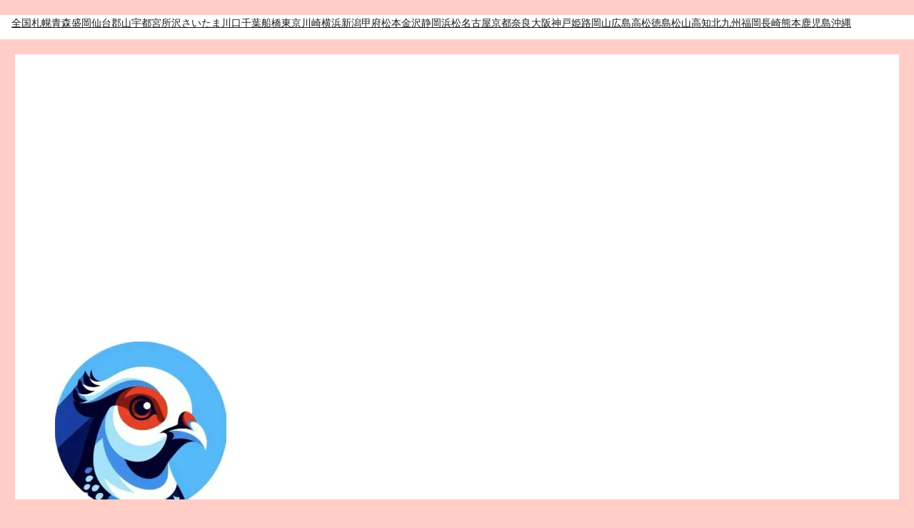

--- FILE ---
content_type: text/html; charset=utf-8
request_url: https://www.google.com/recaptcha/api2/aframe
body_size: 266
content:
<!DOCTYPE HTML><html><head><meta http-equiv="content-type" content="text/html; charset=UTF-8"></head><body><script nonce="4jyxaSAcM1lqBgiAhhGItw">/** Anti-fraud and anti-abuse applications only. See google.com/recaptcha */ try{var clients={'sodar':'https://pagead2.googlesyndication.com/pagead/sodar?'};window.addEventListener("message",function(a){try{if(a.source===window.parent){var b=JSON.parse(a.data);var c=clients[b['id']];if(c){var d=document.createElement('img');d.src=c+b['params']+'&rc='+(localStorage.getItem("rc::a")?sessionStorage.getItem("rc::b"):"");window.document.body.appendChild(d);sessionStorage.setItem("rc::e",parseInt(sessionStorage.getItem("rc::e")||0)+1);localStorage.setItem("rc::h",'1769364589506');}}}catch(b){}});window.parent.postMessage("_grecaptcha_ready", "*");}catch(b){}</script></body></html>

--- FILE ---
content_type: text/css
request_url: https://www.ishiyamapark.com/wp-content/cache/autoptimize/css/autoptimize_single_ae84991ab3f038bdc83c0065e8fcbca4.css?ver=20251202
body_size: 394
content:
@import url(//www.ishiyamapark.com/wp-content/themes/twentysixteen_child/../twentysixteen/style.css);body,button,input,select,textarea,code,kbd,tt,var,samp,pre{font-family:メイリオ,Meiryo,Osaka,“ヒラギノ角ゴ Pro W3″,“Hiragino Kaku Gothic Pro”,“ＭＳ Ｐゴシック”,“MS PGothic”,sans-serif !important;word-break:break-all}mark,ins{background:#fff;text-decoration:none}.single .byline{display:none}.entry-date{display:none}.entry-title{text-transform:none}.nav-links{display:none}

--- FILE ---
content_type: text/css
request_url: https://www.ishiyamapark.com/wp-content/cache/autoptimize/css/autoptimize_single_6f877ebcde2e149b4cca4b9aafc36418.css?ver=2.63
body_size: 265
content:
.wpel-icon.dashicons-before:before{font-size:inherit;line-height:inherit;width:auto}.wpel-icon-left i.wpel-icon.dashicons-before{margin-right:.2em}.wpel-icon-right i.wpel-icon.dashicons-before{margin-left:.2em}.wpel-icon-left i.wpel-icon{margin-right:.3em}.wpel-icon-right i.wpel-icon{margin-left:.3em}.wpel-icon.wpel-image{display:inline-block;width:10px;height:10px;background-repeat:no-repeat;background-position:100% 50%}.wpel-icon-left .wpel-icon.wpel-image{margin-right:.3em}.wpel-icon-right .wpel-icon.wpel-image{margin-left:.3em}.wpel-icon-1{background-image:url(//www.ishiyamapark.com/wp-content/plugins/wp-external-links/public/css/../images/wpel-icons/icon-1.png)}.wpel-icon-2{background-image:url(//www.ishiyamapark.com/wp-content/plugins/wp-external-links/public/css/../images/wpel-icons/icon-2.png)}.wpel-icon-3{background-image:url(//www.ishiyamapark.com/wp-content/plugins/wp-external-links/public/css/../images/wpel-icons/icon-3.png)}.wpel-icon-4{background-image:url(//www.ishiyamapark.com/wp-content/plugins/wp-external-links/public/css/../images/wpel-icons/icon-4.png)}.wpel-icon-5{background-image:url(//www.ishiyamapark.com/wp-content/plugins/wp-external-links/public/css/../images/wpel-icons/icon-5.png)}.wpel-icon-6{background-image:url(//www.ishiyamapark.com/wp-content/plugins/wp-external-links/public/css/../images/wpel-icons/icon-6.png)}.wpel-icon-7{background-image:url(//www.ishiyamapark.com/wp-content/plugins/wp-external-links/public/css/../images/wpel-icons/icon-7.png)}.wpel-icon-8{background-image:url(//www.ishiyamapark.com/wp-content/plugins/wp-external-links/public/css/../images/wpel-icons/icon-8.png)}.wpel-icon-9{background-image:url(//www.ishiyamapark.com/wp-content/plugins/wp-external-links/public/css/../images/wpel-icons/icon-9.png)}.wpel-icon-10{background-image:url(//www.ishiyamapark.com/wp-content/plugins/wp-external-links/public/css/../images/wpel-icons/icon-10.png)}.wpel-icon-11{background-image:url(//www.ishiyamapark.com/wp-content/plugins/wp-external-links/public/css/../images/wpel-icons/icon-11.png)}.wpel-icon-12{background-image:url(//www.ishiyamapark.com/wp-content/plugins/wp-external-links/public/css/../images/wpel-icons/icon-12.png)}.wpel-icon-13{background-image:url(//www.ishiyamapark.com/wp-content/plugins/wp-external-links/public/css/../images/wpel-icons/icon-13.png)}.wpel-icon-14{background-image:url(//www.ishiyamapark.com/wp-content/plugins/wp-external-links/public/css/../images/wpel-icons/icon-14.png)}.wpel-icon-15{background-image:url(//www.ishiyamapark.com/wp-content/plugins/wp-external-links/public/css/../images/wpel-icons/icon-15.png)}.wpel-icon-16{background-image:url(//www.ishiyamapark.com/wp-content/plugins/wp-external-links/public/css/../images/wpel-icons/icon-16.png)}.wpel-icon-17{background-image:url(//www.ishiyamapark.com/wp-content/plugins/wp-external-links/public/css/../images/wpel-icons/icon-17.png)}.wpel-icon-18{background-image:url(//www.ishiyamapark.com/wp-content/plugins/wp-external-links/public/css/../images/wpel-icons/icon-18.png)}.wpel-icon-19{background-image:url(//www.ishiyamapark.com/wp-content/plugins/wp-external-links/public/css/../images/wpel-icons/icon-19.png)}.wpel-icon-20{background-image:url(//www.ishiyamapark.com/wp-content/plugins/wp-external-links/public/css/../images/wpel-icons/icon-20.png)}